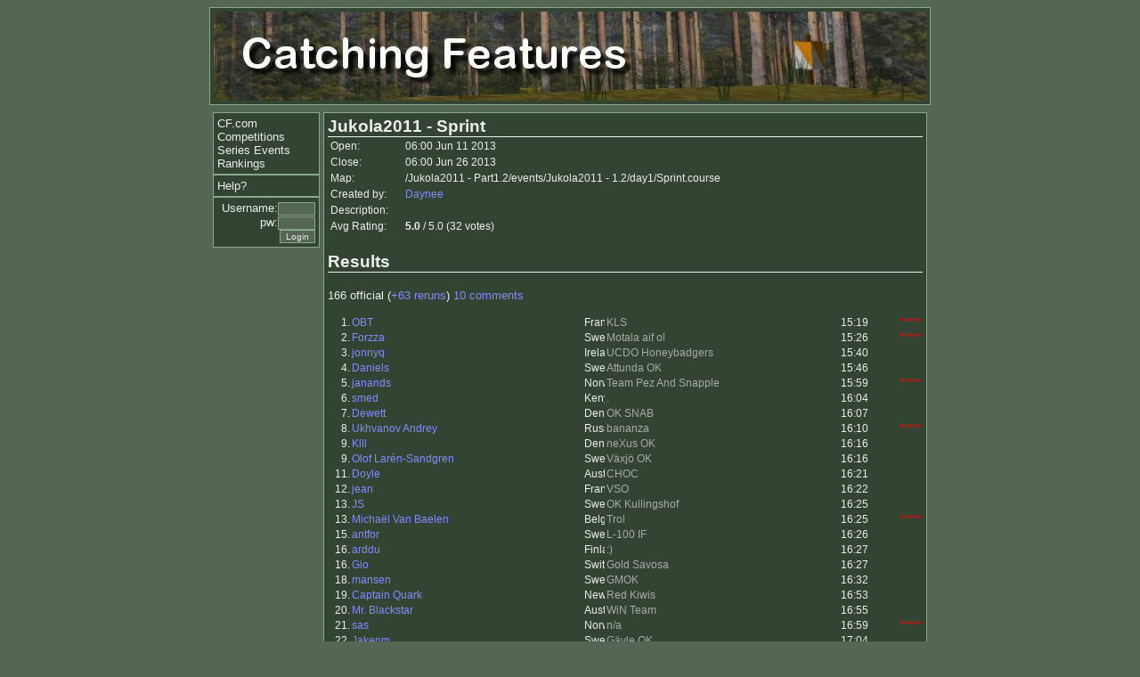

--- FILE ---
content_type: text/html; charset=UTF-8
request_url: https://www.catchingfeatures.com/comps/raceinfo.php?raceid=10096
body_size: 56838
content:
<html>
<head>
<title> Catching Features Competitions</title>
<meta name="keywords" content="orienteering, game, simulation, competition">
<meta name="description" content="A computer orienteering game.  Run a competition circuit or play online!">
<link rel='stylesheet' href='../style.css' type='text/css'>
</head>
<body class=mainstyle>
<center>
<a href="./"><img class=borderbox src="../title.jpg" width=800 height=100 border=0 alt="Catching Features"></a>
<table width=810 border=0 cellpadding=0 cellspacing=4><tr><td>
<tr>
<td rowspan=2 width=120 valign=top>
<div class=navbox>
<font size=-1>
<a href="../">CF.com</a><br>
<a href="./">Competitions</a><br>
<a href="series.php">Series Events</a><br>
<a href="rankings.php">Rankings</a><br>
</font>
</div>

<div class=navbox>
<font size=-1>
<a href="help.php">Help?</a><br>
</font>
</div>

<div class="navbox">
<font size=-1>
	
	<div class=login align=right>
	<form action="../login.php" method="post">
	<font size=-1>Username:<input type=text name=un size=5> pw:<input type=password name=pw size=5>
	<br><input type=submit value="Login">
	</font></form></div>
	</font>
</div>

</td>
<td valign=top class="borderbox linknounder">

<h3 style="margin-bottom:0">Jukola2011 - Sprint</h3>
<table style="font-size: 75%;">
<tr><td width=80>Open:</td><td>06:00 Jun 11 2013</td></tr>
<tr><td>Close:</td><td>06:00 Jun 26 2013</td></tr>
<tr><td>Map:</td><td>/Jukola2011 - Part1.2/events/Jukola2011 - 1.2/day1/Sprint.course</td></tr>
<tr><td>Created by:</td><td><a href="../userinfo.php?userid=3255">Daynee</a></td></tr>
<tr><td valign=top>Description:</td><td></td></tr>
<tr><td>Avg Rating:</td><td><b>5.0</b> / 5.0 (32 votes)</td></tr>
</table>
<h3>Results</h3>
<p style="margin=0;">166 official (<a href="/comps/raceinfo.php?raceid=10096&rr=1">+63 reruns</a>)
<a href="/comps/raceinfo.php?raceid=10096&cm=1"> 10 comments</a>

</p><table width=100% cellspacing=0 class=resultlist>
<tr><td width=2% align=right></td><td width=40%></td><td width=2%></td><td width=40%></td><td width=5%></td><td width=5%></td></tr><tr class="row1"><td align=right>1.</td>
<td><a href="../userinfo.php?userid=3499">OBT</a></td>
<td><img src="/flags/France.jpg" height=15 width=23 alt="France"></td>
<td><font color=#aaaaaa>KLS</font></td>
<td>15:19</td>
<td align=center>&nbsp;</font></td><td><font color=RED>*****</font></td>
</tr>
<tr class="row2"><td align=right>2.</td>
<td><a href="../userinfo.php?userid=5195">Forzza</a></td>
<td><img src="/flags/Sweden.jpg" height=15 width=23 alt="Sweden"></td>
<td><font color=#aaaaaa>Motala aif ol</font></td>
<td>15:26</td>
<td align=center>&nbsp;</font></td><td><font color=RED>*****</font></td>
</tr>
<tr class="row1"><td align=right>3.</td>
<td><a href="../userinfo.php?userid=4767">jonnyq</a></td>
<td><img src="/flags/Ireland.jpg" height=15 width=23 alt="Ireland"></td>
<td><font color=#aaaaaa>UCDO Honeybadgers</font></td>
<td>15:40</td>
<td align=center>&nbsp;</font></td><td></td>
</tr>
<tr class="row2"><td align=right>4.</td>
<td><a href="../userinfo.php?userid=2830">Daniels</a></td>
<td><img src="/flags/Sweden.jpg" height=15 width=23 alt="Sweden"></td>
<td><font color=#aaaaaa>Attunda OK</font></td>
<td>15:46</td>
<td align=center>&nbsp;</font></td><td></td>
</tr>
<tr class="row1"><td align=right>5.</td>
<td><a href="../userinfo.php?userid=4737">janands</a></td>
<td><img src="/flags/Norway.jpg" height=15 width=23 alt="Norway"></td>
<td><font color=#aaaaaa>Team Pez And Snapple</font></td>
<td>15:59</td>
<td align=center>&nbsp;</font></td><td><font color=RED>*****</font></td>
</tr>
<tr class="row2"><td align=right>6.</td>
<td><a href="../userinfo.php?userid=2081">smed</a></td>
<td><img src="/flags/Kenya.jpg" height=15 width=23 alt="Kenya"></td>
<td><font color=#aaaaaa>.</font></td>
<td>16:04</td>
<td align=center>&nbsp;</font></td><td></td>
</tr>
<tr class="row1"><td align=right>7.</td>
<td><a href="../userinfo.php?userid=5672">Dewett</a></td>
<td><img src="/flags/Denmark.jpg" height=15 width=23 alt="Denmark"></td>
<td><font color=#aaaaaa>OK SNAB</font></td>
<td>16:07</td>
<td align=center>&nbsp;</font></td><td></td>
</tr>
<tr class="row2"><td align=right>8.</td>
<td><a href="../userinfo.php?userid=6551">Ukhvanov Andrey</a></td>
<td><img src="/flags/Russian Federation.jpg" height=15 width=23 alt="Russian Federation"></td>
<td><font color=#aaaaaa>bananza</font></td>
<td>16:10</td>
<td align=center>&nbsp;</font></td><td><font color=RED>*****</font></td>
</tr>
<tr class="row1"><td align=right>9.</td>
<td><a href="../userinfo.php?userid=3880">Klll</a></td>
<td><img src="/flags/Denmark.jpg" height=15 width=23 alt="Denmark"></td>
<td><font color=#aaaaaa>neXus OK</font></td>
<td>16:16</td>
<td align=center>&nbsp;</font></td><td></td>
</tr>
<tr class="row2"><td align=right>9.</td>
<td><a href="../userinfo.php?userid=4906">Olof Larén-Sandgren</a></td>
<td><img src="/flags/Sweden.jpg" height=15 width=23 alt="Sweden"></td>
<td><font color=#aaaaaa>Växjö OK</font></td>
<td>16:16</td>
<td align=center>&nbsp;</font></td><td></td>
</tr>
<tr class="row1"><td align=right>11.</td>
<td><a href="../userinfo.php?userid=6343">Doyle</a></td>
<td><img src="/flags/Australia.jpg" height=15 width=23 alt="Australia"></td>
<td><font color=#aaaaaa>CHOC</font></td>
<td>16:21</td>
<td align=center>&nbsp;</font></td><td></td>
</tr>
<tr class="row2"><td align=right>12.</td>
<td><a href="../userinfo.php?userid=5308">jean</a></td>
<td><img src="/flags/France.jpg" height=15 width=23 alt="France"></td>
<td><font color=#aaaaaa>VSO</font></td>
<td>16:22</td>
<td align=center>&nbsp;</font></td><td></td>
</tr>
<tr class="row1"><td align=right>13.</td>
<td><a href="../userinfo.php?userid=6267">JS</a></td>
<td><img src="/flags/Sweden.jpg" height=15 width=23 alt="Sweden"></td>
<td><font color=#aaaaaa>OK Kullingshof</font></td>
<td>16:25</td>
<td align=center>&nbsp;</font></td><td></td>
</tr>
<tr class="row2"><td align=right>13.</td>
<td><a href="../userinfo.php?userid=4388">Michaël Van Baelen</a></td>
<td><img src="/flags/Belgium.jpg" height=15 width=23 alt="Belgium"></td>
<td><font color=#aaaaaa>Trol</font></td>
<td>16:25</td>
<td align=center>&nbsp;</font></td><td><font color=RED>*****</font></td>
</tr>
<tr class="row1"><td align=right>15.</td>
<td><a href="../userinfo.php?userid=5078">antfor</a></td>
<td><img src="/flags/Sweden.jpg" height=15 width=23 alt="Sweden"></td>
<td><font color=#aaaaaa>L-100 IF</font></td>
<td>16:26</td>
<td align=center>&nbsp;</font></td><td></td>
</tr>
<tr class="row2"><td align=right>16.</td>
<td><a href="../userinfo.php?userid=6280">arddu</a></td>
<td><img src="/flags/Finland.jpg" height=15 width=23 alt="Finland"></td>
<td><font color=#aaaaaa>:)</font></td>
<td>16:27</td>
<td align=center>&nbsp;</font></td><td></td>
</tr>
<tr class="row1"><td align=right>16.</td>
<td><a href="../userinfo.php?userid=33">Gio</a></td>
<td><img src="/flags/Switzerland.jpg" height=15 width=23 alt="Switzerland"></td>
<td><font color=#aaaaaa>Gold Savosa</font></td>
<td>16:27</td>
<td align=center>&nbsp;</font></td><td></td>
</tr>
<tr class="row2"><td align=right>18.</td>
<td><a href="../userinfo.php?userid=4665">mansen</a></td>
<td><img src="/flags/Sweden.jpg" height=15 width=23 alt="Sweden"></td>
<td><font color=#aaaaaa>GMOK</font></td>
<td>16:32</td>
<td align=center>&nbsp;</font></td><td></td>
</tr>
<tr class="row1"><td align=right>19.</td>
<td><a href="../userinfo.php?userid=4514">Captain Quark</a></td>
<td><img src="/flags/New Zealand.jpg" height=15 width=23 alt="New Zealand"></td>
<td><font color=#aaaaaa>Red Kiwis</font></td>
<td>16:53</td>
<td align=center>&nbsp;</font></td><td></td>
</tr>
<tr class="row2"><td align=right>20.</td>
<td><a href="../userinfo.php?userid=4829">Mr. Blackstar</a></td>
<td><img src="/flags/Austria.jpg" height=15 width=23 alt="Austria"></td>
<td><font color=#aaaaaa>WiN Team</font></td>
<td>16:55</td>
<td align=center>&nbsp;</font></td><td></td>
</tr>
<tr class="row1"><td align=right>21.</td>
<td><a href="../userinfo.php?userid=1026">sas</a></td>
<td><img src="/flags/Norway.jpg" height=15 width=23 alt="Norway"></td>
<td><font color=#aaaaaa>n/a</font></td>
<td>16:59</td>
<td align=center>&nbsp;</font></td><td><font color=RED>*****</font></td>
</tr>
<tr class="row2"><td align=right>22.</td>
<td><a href="../userinfo.php?userid=4257">Jakenm</a></td>
<td><img src="/flags/Sweden.jpg" height=15 width=23 alt="Sweden"></td>
<td><font color=#aaaaaa>Gävle OK</font></td>
<td>17:04</td>
<td align=center>&nbsp;</font></td><td></td>
</tr>
<tr class="row1"><td align=right>22.</td>
<td><a href="../userinfo.php?userid=5888">JontyO</a></td>
<td><img src="/flags/New Zealand.jpg" height=15 width=23 alt="New Zealand"></td>
<td><font color=#aaaaaa>Southerly Storm</font></td>
<td>17:04</td>
<td align=center>&nbsp;</font></td><td></td>
</tr>
<tr class="row2"><td align=right>24.</td>
<td><a href="../userinfo.php?userid=5695">ColmM</a></td>
<td><img src="/flags/Ireland.jpg" height=15 width=23 alt="Ireland"></td>
<td><font color=#aaaaaa>UCDO Honeybadgers</font></td>
<td>17:08</td>
<td align=center>&nbsp;</font></td><td></td>
</tr>
<tr class="row1"><td align=right>25.</td>
<td><a href="../userinfo.php?userid=5096">cherries</a></td>
<td><img src="/flags/New Zealand.jpg" height=15 width=23 alt="New Zealand"></td>
<td><font color=#aaaaaa>HBOC</font></td>
<td>17:11</td>
<td align=center>&nbsp;</font></td><td></td>
</tr>
<tr class="row2"><td align=right>26.</td>
<td><a href="../userinfo.php?userid=5370">Philochillo</a></td>
<td><img src="/flags/Austria.jpg" height=15 width=23 alt="Austria"></td>
<td><font color=#aaaaaa>OK Oachkatzlschwoaf</font></td>
<td>17:13</td>
<td align=center>&nbsp;</font></td><td><font color=RED>*****</font></td>
</tr>
<tr class="row1"><td align=right>27.</td>
<td><a href="../userinfo.php?userid=5747">Roman</a></td>
<td><img src="/flags/France.jpg" height=15 width=23 alt="France"></td>
<td><font color=#aaaaaa>VSO</font></td>
<td>17:16</td>
<td align=center>&nbsp;</font></td><td></td>
</tr>
<tr class="row2"><td align=right>28.</td>
<td><a href="../userinfo.php?userid=6024">devonbeckman</a></td>
<td><img src="/flags/New Zealand.jpg" height=15 width=23 alt="New Zealand"></td>
<td><font color=#aaaaaa>HBOC</font></td>
<td>17:20</td>
<td align=center>&nbsp;</font></td><td></td>
</tr>
<tr class="row1"><td align=right>29.</td>
<td><a href="../userinfo.php?userid=5186">Manuel Horta</a></td>
<td><img src="/flags/Portugal.jpg" height=15 width=23 alt="Portugal"></td>
<td><font color=#aaaaaa>Gafanhori</font></td>
<td>17:21</td>
<td align=center>&nbsp;</font></td><td></td>
</tr>
<tr class="row2"><td align=right>29.</td>
<td><a href="../userinfo.php?userid=2741">OLofsson</a></td>
<td><img src="/flags/Sweden.jpg" height=15 width=23 alt="Sweden"></td>
<td><font color=#aaaaaa>Pan-Kristianstad</font></td>
<td>17:21</td>
<td align=center>&nbsp;</font></td><td></td>
</tr>
<tr class="row1"><td align=right>31.</td>
<td><a href="../userinfo.php?userid=5048">Bertram</a></td>
<td><img src="/flags/Denmark.jpg" height=15 width=23 alt="Denmark"></td>
<td><font color=#aaaaaa>Tisvilde hegn OK</font></td>
<td>17:30</td>
<td align=center>&nbsp;</font></td><td></td>
</tr>
<tr class="row2"><td align=right>32.</td>
<td><a href="../userinfo.php?userid=3073">Ben Sand</a></td>
<td><img src="/flags/France.jpg" height=15 width=23 alt="France"></td>
<td><font color=#aaaaaa>viking</font></td>
<td>17:36</td>
<td align=center>&nbsp;</font></td><td></td>
</tr>
<tr class="row1"><td align=right>33.</td>
<td><a href="../userinfo.php?userid=3781">color</a></td>
<td><img src="/flags/Switzerland.jpg" height=15 width=23 alt="Switzerland"></td>
<td><font color=#aaaaaa>converters</font></td>
<td>17:38</td>
<td align=center>&nbsp;</font></td><td></td>
</tr>
<tr class="row2"><td align=right>34.</td>
<td><a href="../userinfo.php?userid=2187">Sandepinne</a></td>
<td><img src="/flags/Sweden.jpg" height=15 width=23 alt="Sweden"></td>
<td><font color=#aaaaaa>OK Orion</font></td>
<td>17:41</td>
<td align=center>&nbsp;</font></td><td></td>
</tr>
<tr class="row1"><td align=right>35.</td>
<td><a href="../userinfo.php?userid=4991">BradLund</a></td>
<td><img src="/flags/South Africa.jpg" height=15 width=23 alt="South Africa"></td>
<td><font color=#aaaaaa>UCDO Honeybadgers</font></td>
<td>17:45</td>
<td align=center>&nbsp;</font></td><td></td>
</tr>
<tr class="row2"><td align=right>36.</td>
<td><a href="../userinfo.php?userid=6263">georgG</a></td>
<td><img src="/flags/Austria.jpg" height=15 width=23 alt="Austria"></td>
<td><font color=#aaaaaa>OK Oachkatzlschwoaf</font></td>
<td>17:46</td>
<td align=center>&nbsp;</font></td><td></td>
</tr>
<tr class="row1"><td align=right>37.</td>
<td><a href="../userinfo.php?userid=3474">MariusG</a></td>
<td><img src="/flags/Lithuania.jpg" height=15 width=23 alt="Lithuania"></td>
<td><font color=#aaaaaa>OK Ravinen</font></td>
<td>17:49</td>
<td align=center>&nbsp;</font></td><td><font color=RED>*****</font></td>
</tr>
<tr class="row2"><td align=right>38.</td>
<td><a href="../userinfo.php?userid=5696">Ali</a></td>
<td><img src="/flags/Sweden.jpg" height=15 width=23 alt="Sweden"></td>
<td><font color=#aaaaaa>OLGY Slayers</font></td>
<td>17:51</td>
<td align=center>&nbsp;</font></td><td></td>
</tr>
<tr class="row1"><td align=right>39.</td>
<td><a href="../userinfo.php?userid=6550">Wilson</a></td>
<td><img src="/flags/Sweden.jpg" height=15 width=23 alt="Sweden"></td>
<td><font color=#aaaaaa>Ok Skogshjortarna</font></td>
<td>17:52</td>
<td align=center>&nbsp;</font></td><td></td>
</tr>
<tr class="row2"><td align=right>40.</td>
<td><a href="../userinfo.php?userid=6540">gardomg</a></td>
<td><img src="/flags/Norway.jpg" height=15 width=23 alt="Norway"></td>
<td><font color=#aaaaaa>Oppsal Orientering</font></td>
<td>17:54</td>
<td align=center>&nbsp;</font></td><td></td>
</tr>
<tr class="row1"><td align=right>41.</td>
<td><a href="../userinfo.php?userid=5687">Pauls Liepins</a></td>
<td><img src="/flags/Latvia.jpg" height=15 width=23 alt="Latvia"></td>
<td><font color=#aaaaaa>Town dummies</font></td>
<td>17:58</td>
<td align=center>&nbsp;</font></td><td></td>
</tr>
<tr class="row2"><td align=right>42.</td>
<td><a href="../userinfo.php?userid=2719">R Anderson</a></td>
<td><img src="/flags/Canada.jpg" height=15 width=23 alt="Canada"></td>
<td><font color=#aaaaaa>GMOK</font></td>
<td>18:03</td>
<td align=center>&nbsp;</font></td><td></td>
</tr>
<tr class="row1"><td align=right>43.</td>
<td><a href="../userinfo.php?userid=6461">Oleg Kazanin</a></td>
<td><img src="/flags/Russian Federation.jpg" height=15 width=23 alt="Russian Federation"></td>
<td><font color=#aaaaaa>ÊÑÎ "Ñïàðòàê"</font></td>
<td>18:07</td>
<td align=center>&nbsp;</font></td><td><font color=RED>*****</font></td>
</tr>
<tr class="row2"><td align=right>44.</td>
<td><a href="../userinfo.php?userid=6001">kike-o</a></td>
<td><img src="/flags/Spain.jpg" height=15 width=23 alt="Spain"></td>
<td><font color=#aaaaaa>cov</font></td>
<td>18:10</td>
<td align=center>&nbsp;</font></td><td></td>
</tr>
<tr class="row1"><td align=right>45.</td>
<td><a href="../userinfo.php?userid=6299">mattg</a></td>
<td><img src="/flags/New Zealand.jpg" height=15 width=23 alt="New Zealand"></td>
<td><font color=#aaaaaa>CMOC</font></td>
<td>18:27</td>
<td align=center>&nbsp;</font></td><td></td>
</tr>
<tr class="row2"><td align=right>46.</td>
<td><a href="../userinfo.php?userid=6406">IvK</a></td>
<td><img src="/flags/Sweden.jpg" height=15 width=23 alt="Sweden"></td>
<td><font color=#aaaaaa>Freluga Farmers</font></td>
<td>18:35</td>
<td align=center>&nbsp;</font></td><td></td>
</tr>
<tr class="row1"><td align=right>47.</td>
<td><a href="../userinfo.php?userid=5301">Adam Bedrich Wanek</a></td>
<td><img src="/flags/Czech Republic.jpg" height=15 width=23 alt="Czech Republic"></td>
<td><font color=#aaaaaa>Loko Trutnov</font></td>
<td>18:39</td>
<td align=center>&nbsp;</font></td><td></td>
</tr>
<tr class="row2"><td align=right>48.</td>
<td><a href="../userinfo.php?userid=6359">Vorient</a></td>
<td><img src="/flags/Ukraine.jpg" height=15 width=23 alt="Ukraine"></td>
<td><font color=#aaaaaa>Volyn-O</font></td>
<td>18:42</td>
<td align=center>&nbsp;</font></td><td></td>
</tr>
<tr class="row1"><td align=right>49.</td>
<td><a href="../userinfo.php?userid=5346">runit</a></td>
<td><img src="/flags/Canada.jpg" height=15 width=23 alt="Canada"></td>
<td><font color=#aaaaaa>GHO</font></td>
<td>18:45</td>
<td align=center>&nbsp;</font></td><td></td>
</tr>
<tr class="row2"><td align=right>50.</td>
<td><a href="../userinfo.php?userid=3018">12scharn</a></td>
<td><img src="/flags/Austria.jpg" height=15 width=23 alt="Austria"></td>
<td><font color=#aaaaaa>ASKÖ Henndorf</font></td>
<td>18:49</td>
<td align=center>&nbsp;</font></td><td></td>
</tr>
<tr class="row1"><td align=right>51.</td>
<td><a href="../userinfo.php?userid=6084">SG</a></td>
<td><img src="/flags/Sweden.jpg" height=15 width=23 alt="Sweden"></td>
<td><font color=#aaaaaa>IF Rigor</font></td>
<td>18:52</td>
<td align=center>&nbsp;</font></td><td></td>
</tr>
<tr class="row2"><td align=right>51.</td>
<td><a href="../userinfo.php?userid=3241">Trying</a></td>
<td><img src="/flags/Sweden.jpg" height=15 width=23 alt="Sweden"></td>
<td><font color=#aaaaaa></font></td>
<td>18:52</td>
<td align=center>&nbsp;</font></td><td></td>
</tr>
<tr class="row1"><td align=right>53.</td>
<td><a href="../userinfo.php?userid=5392">Skodak</a></td>
<td><img src="/flags/Czech Republic.jpg" height=15 width=23 alt="Czech Republic"></td>
<td><font color=#aaaaaa>Slavia Liberec Orienteering</font></td>
<td>18:56</td>
<td align=center>&nbsp;</font></td><td><font color=RED>*****</font></td>
</tr>
<tr class="row2"><td align=right>54.</td>
<td><a href="../userinfo.php?userid=3271">OliB</a></td>
<td><img src="/flags/Switzerland.jpg" height=15 width=23 alt="Switzerland"></td>
<td><font color=#aaaaaa>SKOG</font></td>
<td>19:03</td>
<td align=center>&nbsp;</font></td><td><font color=RED>*****</font></td>
</tr>
<tr class="row1"><td align=right>55.</td>
<td><a href="../userinfo.php?userid=6627">Jonas Zagorievskij</a></td>
<td><img src="/flags/Czech Republic.jpg" height=15 width=23 alt="Czech Republic"></td>
<td><font color=#aaaaaa>HOB Komonectví!</font></td>
<td>19:14</td>
<td align=center>&nbsp;</font></td><td></td>
</tr>
<tr class="row2"><td align=right>56.</td>
<td><a href="../userinfo.php?userid=2916">engstrom</a></td>
<td><img src="/flags/Sweden.jpg" height=15 width=23 alt="Sweden"></td>
<td><font color=#aaaaaa>OK Orion</font></td>
<td>19:16</td>
<td align=center>&nbsp;</font></td><td><font color=RED>*****</font></td>
</tr>
<tr class="row1"><td align=right>57.</td>
<td><a href="../userinfo.php?userid=3336">Bullen</a></td>
<td><img src="/flags/Sweden.jpg" height=15 width=23 alt="Sweden"></td>
<td><font color=#aaaaaa>Suraarmaravtegel</font></td>
<td>19:21</td>
<td align=center>&nbsp;</font></td><td></td>
</tr>
<tr class="row2"><td align=right>58.</td>
<td><a href="../userinfo.php?userid=6429">Hampus Nyström</a></td>
<td><img src="/flags/Sweden.jpg" height=15 width=23 alt="Sweden"></td>
<td><font color=#aaaaaa>IF Hagen</font></td>
<td>19:22</td>
<td align=center>&nbsp;</font></td><td></td>
</tr>
<tr class="row1"><td align=right>59.</td>
<td><a href="../userinfo.php?userid=683">Miikaa</a></td>
<td><img src="/flags/Finland.jpg" height=15 width=23 alt="Finland"></td>
<td><font color=#aaaaaa>Koovee</font></td>
<td>19:30</td>
<td align=center>&nbsp;</font></td><td></td>
</tr>
<tr class="row2"><td align=right>60.</td>
<td><a href="../userinfo.php?userid=6546">Gustav Johnsson</a></td>
<td><img src="/flags/Sweden.jpg" height=15 width=23 alt="Sweden"></td>
<td><font color=#aaaaaa>IFK Mora</font></td>
<td>19:33</td>
<td align=center>&nbsp;</font></td><td></td>
</tr>
<tr class="row1"><td align=right>61.</td>
<td><a href="../userinfo.php?userid=6247">JonasG</a></td>
<td><img src="/flags/Sweden.jpg" height=15 width=23 alt="Sweden"></td>
<td><font color=#aaaaaa>Freluga Farmers</font></td>
<td>19:35</td>
<td align=center>&nbsp;</font></td><td><font color=RED>*****</font></td>
</tr>
<tr class="row2"><td align=right>62.</td>
<td><a href="../userinfo.php?userid=4982">Boris Isaikin</a></td>
<td><img src="/flags/Russian Federation.jpg" height=15 width=23 alt="Russian Federation"></td>
<td><font color=#aaaaaa>DINAMO</font></td>
<td>19:43</td>
<td align=center>&nbsp;</font></td><td></td>
</tr>
<tr class="row1"><td align=right>63.</td>
<td><a href="../userinfo.php?userid=34">Mat</a></td>
<td><img src="/flags/Switzerland.jpg" height=15 width=23 alt="Switzerland"></td>
<td><font color=#aaaaaa>OLV Zug</font></td>
<td>19:44</td>
<td align=center>&nbsp;</font></td><td></td>
</tr>
<tr class="row2"><td align=right>64.</td>
<td><a href="../userinfo.php?userid=5097">DanielBarkasz</a></td>
<td><img src="/flags/Romania.jpg" height=15 width=23 alt="Romania"></td>
<td><font color=#aaaaaa>CSU Craiova</font></td>
<td>19:59</td>
<td align=center>&nbsp;</font></td><td></td>
</tr>
<tr class="row1"><td align=right>65.</td>
<td><a href="../userinfo.php?userid=4694">tjalvedu</a></td>
<td><img src="/flags/Spain.jpg" height=15 width=23 alt="Spain"></td>
<td><font color=#aaaaaa>TJALVE</font></td>
<td>20:09</td>
<td align=center>&nbsp;</font></td><td></td>
</tr>
<tr class="row2"><td align=right>66.</td>
<td><a href="../userinfo.php?userid=6506">Senya</a></td>
<td><img src="/flags/Belarus.jpg" height=15 width=23 alt="Belarus"></td>
<td><font color=#aaaaaa>O'Belarus</font></td>
<td>20:12</td>
<td align=center>&nbsp;</font></td><td></td>
</tr>
<tr class="row1"><td align=right>67.</td>
<td><a href="../userinfo.php?userid=5453">mr.Apo</a></td>
<td><img src="/flags/Finland.jpg" height=15 width=23 alt="Finland"></td>
<td><font color=#aaaaaa>Vehkalahden Veikot</font></td>
<td>20:13</td>
<td align=center>&nbsp;</font></td><td></td>
</tr>
<tr class="row2"><td align=right>68.</td>
<td><a href="../userinfo.php?userid=5594">Charles</a></td>
<td><img src="/flags/Sweden.jpg" height=15 width=23 alt="Sweden"></td>
<td><font color=#aaaaaa>Ärla IF</font></td>
<td>20:16</td>
<td align=center>&nbsp;</font></td><td><font color=RED>*****</font></td>
</tr>
<tr class="row1"><td align=right>69.</td>
<td><a href="../userinfo.php?userid=3510">Frzfrz</a></td>
<td><img src="/flags/Austria.jpg" height=15 width=23 alt="Austria"></td>
<td><font color=#aaaaaa>OK Oachkatzlschwoaf</font></td>
<td>20:36</td>
<td align=center>&nbsp;</font></td><td></td>
</tr>
<tr class="row2"><td align=right>70.</td>
<td><a href="../userinfo.php?userid=5255">Riento</a></td>
<td><img src="/flags/Finland.jpg" height=15 width=23 alt="Finland"></td>
<td><font color=#aaaaaa>Lappeen Riento</font></td>
<td>20:44</td>
<td align=center>&nbsp;</font></td><td></td>
</tr>
<tr class="row1"><td align=right>71.</td>
<td><a href="../userinfo.php?userid=1967">PHJ65</a></td>
<td><img src="/flags/Finland.jpg" height=15 width=23 alt="Finland"></td>
<td><font color=#aaaaaa>SuSe</font></td>
<td>20:46</td>
<td align=center>&nbsp;</font></td><td></td>
</tr>
<tr class="row2"><td align=right>72.</td>
<td><a href="../userinfo.php?userid=2530">Mariule</a></td>
<td><img src="/flags/Lithuania.jpg" height=15 width=23 alt="Lithuania"></td>
<td><font color=#aaaaaa>OK Javonis</font></td>
<td>20:48</td>
<td align=center>&nbsp;</font></td><td></td>
</tr>
<tr class="row1"><td align=right>73.</td>
<td><a href="../userinfo.php?userid=4816">Anton Karlsson</a></td>
<td><img src="/flags/Sweden.jpg" height=15 width=23 alt="Sweden"></td>
<td><font color=#aaaaaa>OK Kullingshof</font></td>
<td>20:59</td>
<td align=center>&nbsp;</font></td><td></td>
</tr>
<tr class="row2"><td align=right>74.</td>
<td><a href="../userinfo.php?userid=6562">Kovtaenkow Alexsej</a></td>
<td><img src="/flags/Russian Federation.jpg" height=15 width=23 alt="Russian Federation"></td>
<td><font color=#aaaaaa>ÊÑÎ Ñïàðòàê</font></td>
<td>21:02</td>
<td align=center>&nbsp;</font></td><td></td>
</tr>
<tr class="row1"><td align=right>75.</td>
<td><a href="../userinfo.php?userid=5350">Jompe</a></td>
<td><img src="/flags/Sweden.jpg" height=15 width=23 alt="Sweden"></td>
<td><font color=#aaaaaa>HBMB</font></td>
<td>21:03</td>
<td align=center>&nbsp;</font></td><td></td>
</tr>
<tr class="row2"><td align=right>76.</td>
<td><a href="../userinfo.php?userid=6360">Roman Bond</a></td>
<td><img src="/flags/Russian Federation.jpg" height=15 width=23 alt="Russian Federation"></td>
<td><font color=#aaaaaa>Malungs OK</font></td>
<td>21:05</td>
<td align=center>&nbsp;</font></td><td></td>
</tr>
<tr class="row1"><td align=right>77.</td>
<td><a href="../userinfo.php?userid=5061">LPasturiza</a></td>
<td><img src="/flags/Brazil.jpg" height=15 width=23 alt="Brazil"></td>
<td><font color=#aaaaaa>COSaM</font></td>
<td>21:20</td>
<td align=center>&nbsp;</font></td><td></td>
</tr>
<tr class="row2"><td align=right>78.</td>
<td><a href="../userinfo.php?userid=5759">Padrin-o</a></td>
<td><img src="/flags/Spain.jpg" height=15 width=23 alt="Spain"></td>
<td><font color=#aaaaaa>OK rabonen</font></td>
<td>21:22</td>
<td align=center>&nbsp;</font></td><td></td>
</tr>
<tr class="row1"><td align=right>79.</td>
<td><a href="../userinfo.php?userid=5125">Mala</a></td>
<td><img src="/flags/Sweden.jpg" height=15 width=23 alt="Sweden"></td>
<td><font color=#aaaaaa>Hestra IF</font></td>
<td>21:27</td>
<td align=center>&nbsp;</font></td><td></td>
</tr>
<tr class="row2"><td align=right>80.</td>
<td><a href="../userinfo.php?userid=4866">Baune</a></td>
<td><img src="/flags/Denmark.jpg" height=15 width=23 alt="Denmark"></td>
<td><font color=#aaaaaa>OK Roskilde</font></td>
<td>21:28</td>
<td align=center>&nbsp;</font></td><td></td>
</tr>
<tr class="row1"><td align=right>81.</td>
<td><a href="../userinfo.php?userid=2270">stevegregg</a></td>
<td><img src="/flags/United States.jpg" height=15 width=23 alt="United States"></td>
<td><font color=#aaaaaa>BAOC</font></td>
<td>21:37</td>
<td align=center>&nbsp;</font></td><td></td>
</tr>
<tr class="row2"><td align=right>82.</td>
<td><a href="../userinfo.php?userid=419">Blackburn</a></td>
<td><img src="/flags/Finland.jpg" height=15 width=23 alt="Finland"></td>
<td><font color=#aaaaaa>TP</font></td>
<td>21:55</td>
<td align=center>&nbsp;</font></td><td></td>
</tr>
<tr class="row1"><td align=right>83.</td>
<td><a href="../userinfo.php?userid=2054">Tintin93</a></td>
<td><img src="/flags/Sweden.jpg" height=15 width=23 alt="Sweden"></td>
<td><font color=#aaaaaa>Tullinge Sk</font></td>
<td>21:59</td>
<td align=center>&nbsp;</font></td><td></td>
</tr>
<tr class="row2"><td align=right>84.</td>
<td><a href="../userinfo.php?userid=5213">OscaJ</a></td>
<td><img src="/flags/Sweden.jpg" height=15 width=23 alt="Sweden"></td>
<td><font color=#aaaaaa>OLGY Slayers</font></td>
<td>22:09</td>
<td align=center>&nbsp;</font></td><td></td>
</tr>
<tr class="row1"><td align=right>85.</td>
<td><a href="../userinfo.php?userid=6629">dj-stepex</a></td>
<td><img src="/flags/Czech Republic.jpg" height=15 width=23 alt="Czech Republic"></td>
<td><font color=#aaaaaa>HOB Komonectví!</font></td>
<td>22:19</td>
<td align=center>&nbsp;</font></td><td></td>
</tr>
<tr class="row2"><td align=right>86.</td>
<td><a href="../userinfo.php?userid=5833">ale</a></td>
<td><img src="/flags/France.jpg" height=15 width=23 alt="France"></td>
<td><font color=#aaaaaa>france</font></td>
<td>22:20</td>
<td align=center>&nbsp;</font></td><td></td>
</tr>
<tr class="row1"><td align=right>87.</td>
<td><a href="../userinfo.php?userid=2754">Tovisen</a></td>
<td><img src="/flags/Sweden.jpg" height=15 width=23 alt="Sweden"></td>
<td><font color=#aaaaaa>Knoppen</font></td>
<td>22:22</td>
<td align=center>&nbsp;</font></td><td></td>
</tr>
<tr class="row2"><td align=right>88.</td>
<td><a href="../userinfo.php?userid=5990">Kirill Pivovarov</a></td>
<td><img src="/flags/Spain.jpg" height=15 width=23 alt="Spain"></td>
<td><font color=#aaaaaa>OK Rabonen</font></td>
<td>22:40</td>
<td align=center>&nbsp;</font></td><td><font color=RED>*****</font></td>
</tr>
<tr class="row1"><td align=right>88.</td>
<td><a href="../userinfo.php?userid=1005">Sabro</a></td>
<td><img src="/flags/Switzerland.jpg" height=15 width=23 alt="Switzerland"></td>
<td><font color=#aaaaaa>OLV Baselland</font></td>
<td>22:40</td>
<td align=center>&nbsp;</font></td><td></td>
</tr>
<tr class="row2"><td align=right>90.</td>
<td><a href="../userinfo.php?userid=6507">Rozhok</a></td>
<td><img src="/flags/Belarus.jpg" height=15 width=23 alt="Belarus"></td>
<td><font color=#aaaaaa>O'Belarus</font></td>
<td>22:48</td>
<td align=center>&nbsp;</font></td><td></td>
</tr>
<tr class="row1"><td align=right>91.</td>
<td><a href="../userinfo.php?userid=4465">SERG</a></td>
<td><img src="/flags/Korea, North.jpg" height=15 width=23 alt="Korea, North"></td>
<td><font color=#aaaaaa></font></td>
<td>23:00</td>
<td align=center>&nbsp;</font></td><td></td>
</tr>
<tr class="row2"><td align=right>92.</td>
<td><a href="../userinfo.php?userid=725">jeb</a></td>
<td><img src="/flags/France.jpg" height=15 width=23 alt="France"></td>
<td><font color=#aaaaaa>VSO</font></td>
<td>23:01</td>
<td align=center>&nbsp;</font></td><td><font color=RED>*****</font></td>
</tr>
<tr class="row1"><td align=right>93.</td>
<td><a href="../userinfo.php?userid=3396">Krasimir</a></td>
<td><img src="/flags/Bulgaria.jpg" height=15 width=23 alt="Bulgaria"></td>
<td><font color=#aaaaaa>Trapezica</font></td>
<td>23:02</td>
<td align=center>&nbsp;</font></td><td><font color=RED>*****</font></td>
</tr>
<tr class="row2"><td align=right>94.</td>
<td><a href="../userinfo.php?userid=5318">Gfangen</a></td>
<td><img src="/flags/Austria.jpg" height=15 width=23 alt="Austria"></td>
<td><font color=#aaaaaa>HSV Pinkafeld</font></td>
<td>23:47</td>
<td align=center>&nbsp;</font></td><td></td>
</tr>
<tr class="row1"><td align=right>95.</td>
<td><a href="../userinfo.php?userid=6499">jpasturiza</a></td>
<td><img src="/flags/Brazil.jpg" height=15 width=23 alt="Brazil"></td>
<td><font color=#aaaaaa>COSAN</font></td>
<td>23:52</td>
<td align=center>&nbsp;</font></td><td></td>
</tr>
<tr class="row2"><td align=right>96.</td>
<td><a href="../userinfo.php?userid=3253">MMoreira</a></td>
<td><img src="/flags/Portugal.jpg" height=15 width=23 alt="Portugal"></td>
<td><font color=#aaaaaa>CPOC</font></td>
<td>24:00</td>
<td align=center>&nbsp;</font></td><td></td>
</tr>
<tr class="row1"><td align=right>97.</td>
<td><a href="../userinfo.php?userid=6574">Renato</a></td>
<td><img src="/flags/Brazil.jpg" height=15 width=23 alt="Brazil"></td>
<td><font color=#aaaaaa>COSC</font></td>
<td>24:09</td>
<td align=center>&nbsp;</font></td><td><font color=RED>*****</font></td>
</tr>
<tr class="row2"><td align=right>98.</td>
<td><a href="../userinfo.php?userid=5733">Liam Paterson</a></td>
<td><img src="/flags/New Zealand.jpg" height=15 width=23 alt="New Zealand"></td>
<td><font color=#aaaaaa>Taranaki</font></td>
<td>24:11</td>
<td align=center>&nbsp;</font></td><td></td>
</tr>
<tr class="row1"><td align=right>99.</td>
<td><a href="../userinfo.php?userid=5761">artemisia_genipi</a></td>
<td><img src="/flags/Switzerland.jpg" height=15 width=23 alt="Switzerland"></td>
<td><font color=#aaaaaa>CO Cern</font></td>
<td>24:21</td>
<td align=center>&nbsp;</font></td><td></td>
</tr>
<tr class="row2"><td align=right>100.</td>
<td><a href="../userinfo.php?userid=5860">Twoja Stara</a></td>
<td><img src="/flags/Poland.jpg" height=15 width=23 alt="Poland"></td>
<td><font color=#aaaaaa>KPG</font></td>
<td>24:39</td>
<td align=center>&nbsp;</font></td><td></td>
</tr>
<tr class="row1"><td align=right>101.</td>
<td><a href="../userinfo.php?userid=6543">SUTTER Olivier</a></td>
<td><img src="/flags/France.jpg" height=15 width=23 alt="France"></td>
<td><font color=#aaaaaa>COBF</font></td>
<td>24:41</td>
<td align=center>&nbsp;</font></td><td></td>
</tr>
<tr class="row2"><td align=right>102.</td>
<td><a href="../userinfo.php?userid=5385">Vitaliy Mayorov</a></td>
<td><img src="/flags/Belarus.jpg" height=15 width=23 alt="Belarus"></td>
<td><font color=#aaaaaa>o-smol.ru</font></td>
<td>24:45</td>
<td align=center>&nbsp;</font></td><td><font color=RED>*****</font></td>
</tr>
<tr class="row1"><td align=right>103.</td>
<td><a href="../userinfo.php?userid=5992">Lázar-o</a></td>
<td><img src="/flags/Spain.jpg" height=15 width=23 alt="Spain"></td>
<td><font color=#aaaaaa>OK Rabonen</font></td>
<td>25:08</td>
<td align=center>&nbsp;</font></td><td></td>
</tr>
<tr class="row2"><td align=right>104.</td>
<td><a href="../userinfo.php?userid=3677">Ñåðãåé</a></td>
<td><img src="/flags/Russian Federation.jpg" height=15 width=23 alt="Russian Federation"></td>
<td><font color=#aaaaaa>ÑÄÞØ</font></td>
<td>25:09</td>
<td align=center>&nbsp;</font></td><td></td>
</tr>
<tr class="row1"><td align=right>105.</td>
<td><a href="../userinfo.php?userid=5201">Melker Johansson!</a></td>
<td><img src="/flags/Sweden.jpg" height=15 width=23 alt="Sweden"></td>
<td><font color=#aaaaaa>ok orion</font></td>
<td>25:30</td>
<td align=center>&nbsp;</font></td><td></td>
</tr>
<tr class="row2"><td align=right>106.</td>
<td><a href="../userinfo.php?userid=5928">Adair MS</a></td>
<td><img src="/flags/Brazil.jpg" height=15 width=23 alt="Brazil"></td>
<td><font color=#aaaaaa>CODD</font></td>
<td>25:45</td>
<td align=center>&nbsp;</font></td><td></td>
</tr>
<tr class="row1"><td align=right>107.</td>
<td><a href="../userinfo.php?userid=694">Wasted</a></td>
<td><img src="/flags/Sweden.jpg" height=15 width=23 alt="Sweden"></td>
<td><font color=#aaaaaa>IFK</font></td>
<td>26:00</td>
<td align=center>&nbsp;</font></td><td></td>
</tr>
<tr class="row2"><td align=right>108.</td>
<td><a href="../userinfo.php?userid=4267">andre de veirman</a></td>
<td><img src="/flags/Belgium.jpg" height=15 width=23 alt="Belgium"></td>
<td><font color=#aaaaaa>trol</font></td>
<td>26:15</td>
<td align=center>&nbsp;</font></td><td></td>
</tr>
<tr class="row1"><td align=right>109.</td>
<td><a href="../userinfo.php?userid=6632">Johan Vavrys</a></td>
<td><img src="/flags/Czech Republic.jpg" height=15 width=23 alt="Czech Republic"></td>
<td><font color=#aaaaaa>HOB Komonectví!</font></td>
<td>26:23</td>
<td align=center>&nbsp;</font></td><td></td>
</tr>
<tr class="row2"><td align=right>110.</td>
<td><a href="../userinfo.php?userid=5940">OrienterarN</a></td>
<td><img src="/flags/Sweden.jpg" height=15 width=23 alt="Sweden"></td>
<td><font color=#aaaaaa>OLGY Slayers</font></td>
<td>26:51</td>
<td align=center>&nbsp;</font></td><td><font color=RED>*****</font></td>
</tr>
<tr class="row1"><td align=right>111.</td>
<td><a href="../userinfo.php?userid=1799">Akva</a></td>
<td><img src="/flags/Ukraine.jpg" height=15 width=23 alt="Ukraine"></td>
<td><font color=#aaaaaa>Odessa</font></td>
<td>26:53</td>
<td align=center>&nbsp;</font></td><td></td>
</tr>
<tr class="row2"><td align=right>112.</td>
<td><a href="../userinfo.php?userid=4970">Vorob'ev Vladimir</a></td>
<td><img src="/flags/Moldova.jpg" height=15 width=23 alt="Moldova"></td>
<td><font color=#aaaaaa>Tiras-Orient</font></td>
<td>27:04</td>
<td align=center>&nbsp;</font></td><td></td>
</tr>
<tr class="row1"><td align=right>113.</td>
<td><a href="../userinfo.php?userid=4524">Linus</a></td>
<td><img src="/flags/Sweden.jpg" height=15 width=23 alt="Sweden"></td>
<td><font color=#aaaaaa></font></td>
<td>27:08</td>
<td align=center>&nbsp;</font></td><td><font color=RED>*****</font></td>
</tr>
<tr class="row2"><td align=right>114.</td>
<td><a href="../userinfo.php?userid=4775">Klfr</a></td>
<td><img src="/flags/Sweden.jpg" height=15 width=23 alt="Sweden"></td>
<td><font color=#aaaaaa></font></td>
<td>27:27</td>
<td align=center>&nbsp;</font></td><td></td>
</tr>
<tr class="row1"><td align=right>115.</td>
<td><a href="../userinfo.php?userid=6195">Felloop</a></td>
<td><img src="/flags/Czech Republic.jpg" height=15 width=23 alt="Czech Republic"></td>
<td><font color=#aaaaaa>Lokomotiva Pardubice</font></td>
<td>28:15</td>
<td align=center>&nbsp;</font></td><td></td>
</tr>
<tr class="row2"><td align=right>116.</td>
<td><a href="../userinfo.php?userid=2019">Benjamin Hofmans</a></td>
<td><img src="/flags/Belgium.jpg" height=15 width=23 alt="Belgium"></td>
<td><font color=#aaaaaa>ASUB</font></td>
<td>28:48</td>
<td align=center>&nbsp;</font></td><td><font color=RED>*****</font></td>
</tr>
<tr class="row1"><td align=right>117.</td>
<td><a href="../userinfo.php?userid=6402">natalja.niggli</a></td>
<td><img src="/flags/Switzerland.jpg" height=15 width=23 alt="Switzerland"></td>
<td><font color=#aaaaaa>OJura</font></td>
<td>29:02</td>
<td align=center>&nbsp;</font></td><td><font color=RED>*****</font></td>
</tr>
<tr class="row2"><td align=right>118.</td>
<td><a href="../userinfo.php?userid=3479">oskar jensen</a></td>
<td><img src="/flags/Sweden.jpg" height=15 width=23 alt="Sweden"></td>
<td><font color=#aaaaaa>OL-Teamet</font></td>
<td>29:33</td>
<td align=center>&nbsp;</font></td><td></td>
</tr>
<tr class="row1"><td align=right>119.</td>
<td><a href="../userinfo.php?userid=4186">Baumann Edouard</a></td>
<td><img src="/flags/Switzerland.jpg" height=15 width=23 alt="Switzerland"></td>
<td><font color=#aaaaaa>OLC SKOG/ANCO</font></td>
<td>30:23</td>
<td align=center>&nbsp;</font></td><td></td>
</tr>
<tr class="row2"><td align=right>120.</td>
<td><a href="../userinfo.php?userid=6589">energy1986</a></td>
<td><img src="/flags/Russian Federation.jpg" height=15 width=23 alt="Russian Federation"></td>
<td><font color=#aaaaaa>Serpuhov</font></td>
<td>30:40</td>
<td align=center>&nbsp;</font></td><td></td>
</tr>
<tr class="row1"><td align=right>121.</td>
<td><a href="../userinfo.php?userid=6321">Joacil</a></td>
<td><img src="/flags/Brazil.jpg" height=15 width=23 alt="Brazil"></td>
<td><font color=#aaaaaa>CORELE</font></td>
<td>30:55</td>
<td align=center>&nbsp;</font></td><td></td>
</tr>
<tr class="row2"><td align=right>122.</td>
<td><a href="../userinfo.php?userid=2907">Irina</a></td>
<td><img src="/flags/Russian Federation.jpg" height=15 width=23 alt="Russian Federation"></td>
<td><font color=#aaaaaa>o-sport.ru</font></td>
<td>30:56</td>
<td align=center>&nbsp;</font></td><td></td>
</tr>
<tr class="row1"><td align=right>123.</td>
<td><a href="../userinfo.php?userid=5609">BJP</a></td>
<td><img src="/flags/United Kingdom.jpg" height=15 width=23 alt="United Kingdom"></td>
<td><font color=#aaaaaa></font></td>
<td>31:21</td>
<td align=center>&nbsp;</font></td><td><font color=RED>*****</font></td>
</tr>
<tr class="row2"><td align=right>124.</td>
<td><a href="../userinfo.php?userid=5730">Denis Atkin</a></td>
<td><img src="/flags/Russian Federation.jpg" height=15 width=23 alt="Russian Federation"></td>
<td><font color=#aaaaaa>bananza</font></td>
<td>32:36</td>
<td align=center>&nbsp;</font></td><td></td>
</tr>
<tr class="row1"><td align=right>125.</td>
<td><a href="../userinfo.php?userid=6228">André LALANDE</a></td>
<td><img src="/flags/New Caledonia.jpg" height=15 width=23 alt="New Caledonia"></td>
<td><font color=#aaaaaa>Convergence</font></td>
<td>32:53</td>
<td align=center>&nbsp;</font></td><td></td>
</tr>
<tr class="row2"><td align=right>126.</td>
<td><a href="../userinfo.php?userid=6318">nrebelo</a></td>
<td><img src="/flags/Portugal.jpg" height=15 width=23 alt="Portugal"></td>
<td><font color=#aaaaaa>Ori-Estarreja</font></td>
<td>33:34</td>
<td align=center>&nbsp;</font></td><td></td>
</tr>
<tr class="row1"><td align=right>127.</td>
<td><a href="../userinfo.php?userid=6415">edge</a></td>
<td><img src="/flags/Sweden.jpg" height=15 width=23 alt="Sweden"></td>
<td><font color=#aaaaaa>trollhättans sok</font></td>
<td>34:09</td>
<td align=center>&nbsp;</font></td><td></td>
</tr>
<tr class="row2"><td align=right>128.</td>
<td><a href="../userinfo.php?userid=5863">PETER MOISEEV</a></td>
<td><img src="/flags/Russian Federation.jpg" height=15 width=23 alt="Russian Federation"></td>
<td><font color=#aaaaaa>OMC - Orienta Moscow Compass</font></td>
<td>34:17</td>
<td align=center>&nbsp;</font></td><td></td>
</tr>
<tr class="row1"><td align=right>129.</td>
<td><a href="../userinfo.php?userid=5817">Bombleroot</a></td>
<td><img src="/flags/Finland.jpg" height=15 width=23 alt="Finland"></td>
<td><font color=#aaaaaa>OK Rupu</font></td>
<td>34:18</td>
<td align=center>&nbsp;</font></td><td></td>
</tr>
<tr class="row2"><td align=right>130.</td>
<td><a href="../userinfo.php?userid=2549">Ivuska</a></td>
<td><img src="/flags/Czech Republic.jpg" height=15 width=23 alt="Czech Republic"></td>
<td><font color=#aaaaaa>SKOB Zlin</font></td>
<td>34:20</td>
<td align=center>&nbsp;</font></td><td></td>
</tr>
<tr class="row1"><td align=right>131.</td>
<td><a href="../userinfo.php?userid=6630">Trinekarlberg</a></td>
<td><img src="/flags/Sweden.jpg" height=15 width=23 alt="Sweden"></td>
<td><font color=#aaaaaa>Tullingesk</font></td>
<td>34:50</td>
<td align=center>&nbsp;</font></td><td></td>
</tr>
<tr class="row2"><td align=right>132.</td>
<td><a href="../userinfo.php?userid=1547">Storesandgubben</a></td>
<td><img src="/flags/Norway.jpg" height=15 width=23 alt="Norway"></td>
<td><font color=#aaaaaa>Express</font></td>
<td>35:01</td>
<td align=center>&nbsp;</font></td><td><font color=RED>*****</font></td>
</tr>
<tr class="row1"><td align=right>133.</td>
<td><a href="../userinfo.php?userid=3436">Joao Roberto</a></td>
<td><img src="/flags/Brazil.jpg" height=15 width=23 alt="Brazil"></td>
<td><font color=#aaaaaa>CoCMBH</font></td>
<td>35:06</td>
<td align=center>&nbsp;</font></td><td></td>
</tr>
<tr class="row2"><td align=right>134.</td>
<td><a href="../userinfo.php?userid=5834">vschetchikov</a></td>
<td><img src="/flags/Russian Federation.jpg" height=15 width=23 alt="Russian Federation"></td>
<td><font color=#aaaaaa>legenda</font></td>
<td>35:23</td>
<td align=center>&nbsp;</font></td><td></td>
</tr>
<tr class="row1"><td align=right>135.</td>
<td><a href="../userinfo.php?userid=6610">Asparago Nel Culo</a></td>
<td><img src="/flags/Italy.jpg" height=15 width=23 alt="Italy"></td>
<td><font color=#aaaaaa>PL O-Maggiore</font></td>
<td>35:44</td>
<td align=center>&nbsp;</font></td><td></td>
</tr>
<tr class="row2"><td align=right>136.</td>
<td><a href="../userinfo.php?userid=5998">Yury</a></td>
<td><img src="/flags/Russian Federation.jpg" height=15 width=23 alt="Russian Federation"></td>
<td><font color=#aaaaaa>Strogino</font></td>
<td>36:11</td>
<td align=center>&nbsp;</font></td><td></td>
</tr>
<tr class="row1"><td align=right>137.</td>
<td><a href="../userinfo.php?userid=2595">mam</a></td>
<td><img src="/flags/Laos.jpg" height=15 width=23 alt="Laos"></td>
<td><font color=#aaaaaa>mama</font></td>
<td>36:46</td>
<td align=center>&nbsp;</font></td><td></td>
</tr>
<tr class="row2"><td align=right>138.</td>
<td><a href="../userinfo.php?userid=4183">alexa</a></td>
<td><img src="/flags/Kyrgyzstan.jpg" height=15 width=23 alt="Kyrgyzstan"></td>
<td><font color=#aaaaaa>Titan</font></td>
<td>37:16</td>
<td align=center>&nbsp;</font></td><td></td>
</tr>
<tr class="row1"><td align=right>139.</td>
<td><a href="../userinfo.php?userid=6106">Moi c moi</a></td>
<td><img src="/flags/New Caledonia.jpg" height=15 width=23 alt="New Caledonia"></td>
<td><font color=#aaaaaa>Atlas</font></td>
<td>37:44</td>
<td align=center>&nbsp;</font></td><td></td>
</tr>
<tr class="row2"><td align=right>140.</td>
<td><a href="../userinfo.php?userid=337">mat-d</a></td>
<td><img src="/flags/New Zealand.jpg" height=15 width=23 alt="New Zealand"></td>
<td><font color=#aaaaaa>PAPO</font></td>
<td>39:07</td>
<td align=center>&nbsp;</font></td><td><font color=RED>*****</font></td>
</tr>
<tr class="row1"><td align=right>141.</td>
<td><a href="../userinfo.php?userid=6521">JohnR</a></td>
<td><img src="/flags/Canada.jpg" height=15 width=23 alt="Canada"></td>
<td><font color=#aaaaaa>GVOC</font></td>
<td>39:48</td>
<td align=center>&nbsp;</font></td><td></td>
</tr>
<tr class="row2"><td align=right>142.</td>
<td><a href="../userinfo.php?userid=6578">mk77</a></td>
<td><img src="/flags/France.jpg" height=15 width=23 alt="France"></td>
<td><font color=#aaaaaa>ze ouineurs</font></td>
<td>41:50</td>
<td align=center>&nbsp;</font></td><td><font color=RED>*****</font></td>
</tr>
<tr class="row1"><td align=right>143.</td>
<td><a href="../userinfo.php?userid=6397">SINED</a></td>
<td><img src="/flags/France.jpg" height=15 width=23 alt="France"></td>
<td><font color=#aaaaaa>OPA Montigny</font></td>
<td>42:29</td>
<td align=center>&nbsp;</font></td><td><font color=RED>*****</font></td>
</tr>
<tr class="row2"><td align=right>144.</td>
<td><a href="../userinfo.php?userid=6622">x111xx</a></td>
<td><img src="/flags/Russian Federation.jpg" height=15 width=23 alt="Russian Federation"></td>
<td><font color=#aaaaaa></font></td>
<td>42:37</td>
<td align=center>&nbsp;</font></td><td></td>
</tr>
<tr class="row1"><td align=right>145.</td>
<td><a href="../userinfo.php?userid=6301">Heidi Yu</a></td>
<td><img src="/flags/Hong Kong.jpg" height=15 width=23 alt="Hong Kong"></td>
<td><font color=#aaaaaa>HKIOF</font></td>
<td>47:41</td>
<td align=center>&nbsp;</font></td><td></td>
</tr>
<tr class="row2"><td align=right>146.</td>
<td><a href="../userinfo.php?userid=6333">muni</a></td>
<td><img src="/flags/Switzerland.jpg" height=15 width=23 alt="Switzerland"></td>
<td><font color=#aaaaaa>SKOG</font></td>
<td>49:23</td>
<td align=center>&nbsp;</font></td><td></td>
</tr>
<tr class="row1"><td align=right> </td>
<td><a href="../userinfo.php?userid=2802">SISILI</a></td>
<td><img src="/flags/Bulgaria.jpg" height=15 width=23 alt="Bulgaria"></td>
<td><font color=#aaaaaa>"Podem" Gabrovo</font></td>
<td>dnf</td>
<td align=center>&nbsp;</font></td><td></td>
</tr>
<tr class="row2"><td align=right> </td>
<td><a href="../userinfo.php?userid=3802">Fippe94</a></td>
<td><img src="/flags/Sweden.jpg" height=15 width=23 alt="Sweden"></td>
<td><font color=#aaaaaa>Stora Tuna OK</font></td>
<td>dnf</td>
<td align=center>&nbsp;</font></td><td></td>
</tr>
<tr class="row1"><td align=right> </td>
<td><a href="../userinfo.php?userid=4093">O-funk</a></td>
<td><img src="/flags/Norway.jpg" height=15 width=23 alt="Norway"></td>
<td><font color=#aaaaaa>Tyrving</font></td>
<td>dnf</td>
<td align=center>&nbsp;</font></td><td></td>
</tr>
<tr class="row2"><td align=right> </td>
<td><a href="../userinfo.php?userid=4302">mini penta</a></td>
<td><img src="/flags/Sweden.jpg" height=15 width=23 alt="Sweden"></td>
<td><font color=#aaaaaa>hestra if</font></td>
<td>dnf</td>
<td align=center>&nbsp;</font></td><td></td>
</tr>
<tr class="row1"><td align=right> </td>
<td><a href="../userinfo.php?userid=4707">Preta</a></td>
<td><img src="/flags/Brazil.jpg" height=15 width=23 alt="Brazil"></td>
<td><font color=#aaaaaa>Kaapora O.C.</font></td>
<td>dnf</td>
<td align=center>&nbsp;</font></td><td></td>
</tr>
<tr class="row2"><td align=right> </td>
<td><a href="../userinfo.php?userid=5141">Yosyp</a></td>
<td><img src="/flags/Ukraine.jpg" height=15 width=23 alt="Ukraine"></td>
<td><font color=#aaaaaa></font></td>
<td>dnf</td>
<td align=center>&nbsp;</font></td><td></td>
</tr>
<tr class="row1"><td align=right> </td>
<td><a href="../userinfo.php?userid=5527">alistairSP</a></td>
<td><img src="/flags/Jamaica.jpg" height=15 width=23 alt="Jamaica"></td>
<td><font color=#aaaaaa></font></td>
<td>dnf</td>
<td align=center>&nbsp;</font></td><td></td>
</tr>
<tr class="row2"><td align=right> </td>
<td><a href="../userinfo.php?userid=5608">Jan Klusacek</a></td>
<td><img src="/flags/Czech Republic.jpg" height=15 width=23 alt="Czech Republic"></td>
<td><font color=#aaaaaa>OOB Trebic</font></td>
<td>dnf</td>
<td align=center>&nbsp;</font></td><td></td>
</tr>
<tr class="row1"><td align=right> </td>
<td><a href="../userinfo.php?userid=5997">felipeha</a></td>
<td><img src="/flags/Spain.jpg" height=15 width=23 alt="Spain"></td>
<td><font color=#aaaaaa>COV</font></td>
<td>dnf</td>
<td align=center>&nbsp;</font></td><td></td>
</tr>
<tr class="row2"><td align=right> </td>
<td><a href="../userinfo.php?userid=6226">Danskeman</a></td>
<td><img src="/flags/Sweden.jpg" height=15 width=23 alt="Sweden"></td>
<td><font color=#aaaaaa>Pan-Kristianstad</font></td>
<td>dnf</td>
<td align=center>&nbsp;</font></td><td></td>
</tr>
<tr class="row1"><td align=right> </td>
<td><a href="../userinfo.php?userid=6289">Landli</a></td>
<td><img src="/flags/Sweden.jpg" height=15 width=23 alt="Sweden"></td>
<td><font color=#aaaaaa>OLGY Slayers</font></td>
<td>dnf</td>
<td align=center>&nbsp;</font></td><td></td>
</tr>
<tr class="row2"><td align=right> </td>
<td><a href="../userinfo.php?userid=6463">HugoD</a></td>
<td><img src="/flags/Sweden.jpg" height=15 width=23 alt="Sweden"></td>
<td><font color=#aaaaaa>ok roxen</font></td>
<td>dnf</td>
<td align=center>&nbsp;</font></td><td></td>
</tr>
<tr class="row1"><td align=right> </td>
<td><a href="../userinfo.php?userid=6503">Zaxar</a></td>
<td><img src="/flags/Belarus.jpg" height=15 width=23 alt="Belarus"></td>
<td><font color=#aaaaaa>Azimyt</font></td>
<td>dnf</td>
<td align=center>&nbsp;</font></td><td></td>
</tr>
<tr class="row2"><td align=right> </td>
<td><a href="../userinfo.php?userid=6510">Sunnivaomdal</a></td>
<td><img src="/flags/Norway.jpg" height=15 width=23 alt="Norway"></td>
<td><font color=#aaaaaa>Foothills Wanderers Orientering</font></td>
<td>dnf</td>
<td align=center>&nbsp;</font></td><td></td>
</tr>
<tr class="row1"><td align=right> </td>
<td><a href="../userinfo.php?userid=6552">oljohan</a></td>
<td><img src="/flags/Sweden.jpg" height=15 width=23 alt="Sweden"></td>
<td><font color=#aaaaaa>ok tyr</font></td>
<td>dnf</td>
<td align=center>&nbsp;</font></td><td></td>
</tr>
<tr class="row2"><td align=right> </td>
<td><a href="../userinfo.php?userid=6609">vlstinou</a></td>
<td><img src="/flags/France.jpg" height=15 width=23 alt="France"></td>
<td><font color=#aaaaaa>crco</font></td>
<td>dnf</td>
<td align=center>&nbsp;</font></td><td></td>
</tr>
<tr class="row1"><td align=right> </td>
<td><a href="../userinfo.php?userid=6620">Henrik U</a></td>
<td><img src="/flags/Norway.jpg" height=15 width=23 alt="Norway"></td>
<td><font color=#aaaaaa>Kristiansand OK</font></td>
<td>dnf</td>
<td align=center>&nbsp;</font></td><td><font color=RED>*****</font></td>
</tr>
<tr class="row2"><td align=right> </td>
<td><a href="../userinfo.php?userid=6621">Paul Ringot</a></td>
<td><img src="/flags/France.jpg" height=15 width=23 alt="France"></td>
<td><font color=#aaaaaa>CSMR</font></td>
<td>dnf</td>
<td align=center>&nbsp;</font></td><td></td>
</tr>
<tr class="row1"><td align=right> </td>
<td><a href="../userinfo.php?userid=6626">oskar lundgren</a></td>
<td><img src="/flags/Sweden.jpg" height=15 width=23 alt="Sweden"></td>
<td><font color=#aaaaaa>vittjärv</font></td>
<td>dnf</td>
<td align=center>&nbsp;</font></td><td></td>
</tr>
<tr class="row2"><td align=right> </td>
<td><a href="../userinfo.php?userid=6633">Heihei</a></td>
<td><img src="/flags/Northern Marianas.jpg" height=15 width=23 alt="Northern Marianas"></td>
<td><font color=#aaaaaa>Heisann</font></td>
<td>dnf</td>
<td align=center>&nbsp;</font></td><td></td>
</tr>
</table>

</td>


</tr>
<!-- 3 columns -->

</td></tr></table>
</center>

</body>
</html>